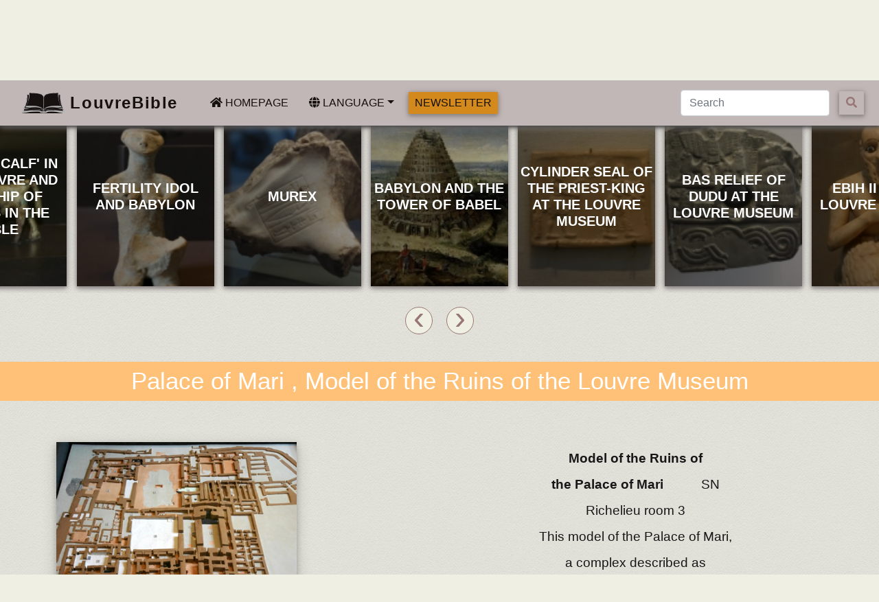

--- FILE ---
content_type: text/html; charset=UTF-8
request_url: https://louvrebible.org.uk/oeuvre/90/louvre_departement_antiquites_orientales
body_size: 7772
content:
<!doctype html>
<html lang="fr">
  <head>
    <meta charset="utf-8">
    <meta name="viewport" content="width=device-width, initial-scale=1, shrink-to-fit=no">
	<meta name="keywords" content="Model of the ruins of the palace of Mari, Mari palace ruins, the palace of the Louvre Mari, Hammurabi, Peleg Serug Nahor, Terah, Haran, Ahitofel, Ahithophel, Absalom Ebih II, Dagan, Dagon, Ishtar, Shamash, Ebih II louvre,  Ebih-II">
    <meta name="description" content="The palace of Mari helped to better understand the
world in which Abraham lived. Archaeology has made
the Bible more intelligible by understanding the
historical background.">
    <meta name="author" content="">
    <title>Palace of Mari , Model of the Ruins of the Louvre Museum</title>
    <link rel="icon" href="/img/logo.ico" type="image/ico">
    <!-- Bootstrap core CSS -->
    <link href="/ext/bootstrap-4.3.1-dist/css/bootstrap.min.css" rel="stylesheet">
	<link rel="stylesheet" href="/ext/fontawesome-free-5.8.2-web/css/all.css">
	<!--link href="https://fonts.googleapis.com/css?family=Ibarra+Real+Nova&display=swap" rel="stylesheet"-->
	<!--link href="https://fonts.googleapis.com/css?family=Dosis&display=swap" rel="stylesheet"--> 
	<link href="https://fonts.googleapis.com/css?family=Cormorant+Garamond&display=swap" rel="stylesheet"> 
    <!-- Custom styles for this template -->
    <link href="/css/style.css" rel="stylesheet">
	<link rel="stylesheet" href="/ext/OwlCarousel2-2.3.4/dist/assets/owl.carousel.min.css">
	<link rel="stylesheet" href="/ext/OwlCarousel2-2.3.4/dist/assets/owl.theme.default.min.css">
	<script src="/ext/jquery/jquery-3.3.1.min.js"></script>
	<!--<script src="https://code.jquery.com/jquery-3.6.0.js" integrity="sha256-H+K7U5CnXl1h5ywQfKtSj8PCmoN9aaq30gDh27Xc0jk=" crossorigin="anonymous"></script> -->

  </head>
  <body>
    <header>
		<nav class="navbar navbar-expand-lg  navbar-light bg-lb shadow-navbar fixed-top">
		  <a href="/home" class="navbar-brand d-flex align-items-center">
		  <img class="img-simple mr-2" src="/img/logo.png" height="30" class="mr-2">
			 <strong>LouvreBible</strong>
		  </a>
		  <button class="navbar-toggler" type="button" data-toggle="collapse" data-target="#navbarsExampleDefault" aria-controls="navbarsExampleDefault" aria-expanded="false" aria-label="Toggle navigation">
			<span><i class="fas fa-bars"></i></span>
		  </button>

		  <div class="collapse navbar-collapse" id="navbarsExampleDefault">
			<ul class="navbar-nav mr-auto">
			  <li class="nav-item active">
				<a class="nav-link btn btn-default no-shadow " href="/" style="padding-top:3px;padding-bottom:3px;" ><i class="fas fa-home"></i><span class="sr-only">(current)</span> Homepage</a>
			  </li>
			  <li class="nav-item active dropdown">
				<a class="nav-link dropdown-toggle  btn btn-default no-shadow " style="padding-top:3px;padding-bottom:3px;"  href="" id="dropdown01" data-toggle="dropdown" aria-haspopup="true" aria-expanded="false"><i class="fas fa-globe"></i> Language</a>
				<div class="dropdown-menu" aria-labelledby="dropdown01">
				  <a class="dropdown-item" href="/lang/fr">Français</a>
				  <a class="dropdown-item" href="/lang/en">English</a>
				  <a class="dropdown-item" href="/lang/de">Deutsch</a>
				  <a class="dropdown-item" href="/lang/es">Español</a>
				  <a class="dropdown-item" href="/lang/pt">Português</a>
				  <a class="dropdown-item" href="/lang/it">Italiano</a>
				  <a class="dropdown-item" href="/lang/cn">中国</a><!--chinois-->
				  <a class="dropdown-item" href="/lang/ru">русский</a><!--russe-->
				  <a class="dropdown-item" href="/lang/jp">日本の</a><!--Japonais-->
				 </div>
			  </li>
			  <li class="nav-item active">
				<a class="nav-link btn btn-primary" style="padding-top:3px;padding-bottom:3px;" href="/contact">Newsletter</a>
			  </li>
			</ul>
				<form class="form-inline my-2 my-lg-0" action="/recherche">
					<input class="form-control mr-sm-2" type="text" id="searchTxt" name="searchTxt" placeholder="Search" aria-label="Search">
					<button class="btn btn-outline-navbar my-2 my-sm-0"style="border:none!important;" type="submit"><i class="fas fa-search"></i></button>
				</form>
		  </div>
		</nav>
	</header>

	<main role="main"><h2 class="headerVisite" style="color:black!important; background-color:#ffc178; border:1px solid #ffc178;" >Oriental Antiquities</h2>

<style>
	.cardSelected {
	border:1px solid #ffc178;
	-webkit-box-shadow: 4px 4px 7px 0px #ffc178;
	-moz-box-shadow: 4px 4px 7px 0px #ffc178;
	box-shadow: 4px 4px 7px 0px #ffc178;
	}
</style>

<section class="carousel-spec" id="carousel_listes">
				
	<div class="owl-carousel loop">
		<!-- AMELIEN 29032022 : ARTICLE_TRADS CORRESPOND A RUBRIQUES: -->
								
				
				<div 	class="card-special card-oeuvre-107" 
				onClick="loadArticle(107				,
									0
				,
									97
								);"

				style= "border:0px solid #ffc178;
						background-image:linear-gradient(45Deg,rgb(0,0,0,0.6),rgb(0,0,0,0.3)),
						url(/upload/photos/thumbnails/107.jpg);">
			<p class="author-title">
				<strong><h5 class="card-title text-center text-uppercase">
					<span style="color:white;" href="/107">Babylon and The Tower of Babel</span>
				</h5></strong>
			</p>
		</div> 
								
				
				<div 	class="card-special card-oeuvre-97" 
				onClick="loadArticle(97				,
									107
				,
									96
								);"

				style= "border:0px solid #ffc178;
						background-image:linear-gradient(45Deg,rgb(0,0,0,0.6),rgb(0,0,0,0.3)),
						url(/upload/photos/thumbnails/97.jpg);">
			<p class="author-title">
				<strong><h5 class="card-title text-center text-uppercase">
					<span style="color:white;" href="/97">Cylinder Seal of the Priest-King at the Louvre Museum</span>
				</h5></strong>
			</p>
		</div> 
								
				
				<div 	class="card-special card-oeuvre-96" 
				onClick="loadArticle(96				,
									97
				,
									89
								);"

				style= "border:0px solid #ffc178;
						background-image:linear-gradient(45Deg,rgb(0,0,0,0.6),rgb(0,0,0,0.3)),
						url(/upload/photos/thumbnails/96.JPG);">
			<p class="author-title">
				<strong><h5 class="card-title text-center text-uppercase">
					<span style="color:white;" href="/96">Bas relief of  Dudu at the Louvre Museum</span>
				</h5></strong>
			</p>
		</div> 
								
				
				<div 	class="card-special card-oeuvre-89" 
				onClick="loadArticle(89				,
									96
				,
									99
								);"

				style= "border:0px solid #ffc178;
						background-image:linear-gradient(45Deg,rgb(0,0,0,0.6),rgb(0,0,0,0.3)),
						url(/upload/photos/thumbnails/89.JPG);">
			<p class="author-title">
				<strong><h5 class="card-title text-center text-uppercase">
					<span style="color:white;" href="/89">Ebih II  at the Louvre Museum</span>
				</h5></strong>
			</p>
		</div> 
								
				
				<div 	class="card-special card-oeuvre-99" 
				onClick="loadArticle(99				,
									89
				,
									100
								);"

				style= "border:0px solid #ffc178;
						background-image:linear-gradient(45Deg,rgb(0,0,0,0.6),rgb(0,0,0,0.3)),
						url(/upload/photos/thumbnails/99.JPG);">
			<p class="author-title">
				<strong><h5 class="card-title text-center text-uppercase">
					<span style="color:white;" href="/99">Stele of Vultures at the Louvre Museum</span>
				</h5></strong>
			</p>
		</div> 
								
				
				<div 	class="card-special card-oeuvre-100" 
				onClick="loadArticle(100				,
									99
				,
									101
								);"

				style= "border:0px solid #ffc178;
						background-image:linear-gradient(45Deg,rgb(0,0,0,0.6),rgb(0,0,0,0.3)),
						url(/upload/photos/thumbnails/100.jpg);">
			<p class="author-title">
				<strong><h5 class="card-title text-center text-uppercase">
					<span style="color:white;" href="/100">Stele of a King of Akkad at the Louvre Museum</span>
				</h5></strong>
			</p>
		</div> 
								
				
				<div 	class="card-special card-oeuvre-101" 
				onClick="loadArticle(101				,
									100
				,
									106
								);"

				style= "border:0px solid #ffc178;
						background-image:linear-gradient(45Deg,rgb(0,0,0,0.6),rgb(0,0,0,0.3)),
						url(/upload/photos/thumbnails/101.JPG);">
			<p class="author-title">
				<strong><h5 class="card-title text-center text-uppercase">
					<span style="color:white;" href="/101">Victory Stele of Naram-Sin, king of Akkad</span>
				</h5></strong>
			</p>
		</div> 
								
				
				<div 	class="card-special card-oeuvre-106" 
				onClick="loadArticle(106				,
									101
				,
									102
								);"

				style= "border:0px solid #ffc178;
						background-image:linear-gradient(45Deg,rgb(0,0,0,0.6),rgb(0,0,0,0.3)),
						url(/upload/photos/thumbnails/106.JPG);">
			<p class="author-title">
				<strong><h5 class="card-title text-center text-uppercase">
					<span style="color:white;" href="/106">Art of Seals at the Louvre Museum</span>
				</h5></strong>
			</p>
		</div> 
								
				
				<div 	class="card-special card-oeuvre-102" 
				onClick="loadArticle(102				,
									106
				,
									98
								);"

				style= "border:0px solid #ffc178;
						background-image:linear-gradient(45Deg,rgb(0,0,0,0.6),rgb(0,0,0,0.3)),
						url(/upload/photos/thumbnails/102.JPG);">
			<p class="author-title">
				<strong><h5 class="card-title text-center text-uppercase">
					<span style="color:white;" href="/102">Architect with a Plan and Gudea prince of Lagash</span>
				</h5></strong>
			</p>
		</div> 
								
				
				<div 	class="card-special card-oeuvre-98" 
				onClick="loadArticle(98				,
									102
				,
									103
								);"

				style= "border:0px solid #ffc178;
						background-image:linear-gradient(45Deg,rgb(0,0,0,0.6),rgb(0,0,0,0.3)),
						url(/upload/photos/thumbnails/98.JPG);">
			<p class="author-title">
				<strong><h5 class="card-title text-center text-uppercase">
					<span style="color:white;" href="/98">Libation Vase of the God Ningishzida</span>
				</h5></strong>
			</p>
		</div> 
								
				
				<div 	class="card-special card-oeuvre-103" 
				onClick="loadArticle(103				,
									98
				,
									105
								);"

				style= "border:0px solid #ffc178;
						background-image:linear-gradient(45Deg,rgb(0,0,0,0.6),rgb(0,0,0,0.3)),
						url(/upload/photos/thumbnails/103.jpg);">
			<p class="author-title">
				<strong><h5 class="card-title text-center text-uppercase">
					<span style="color:white;" href="/103">Gilgamesh and the biblical flood at the Louvre Museum</span>
				</h5></strong>
			</p>
		</div> 
								
				
				<div 	class="card-special card-oeuvre-105" 
				onClick="loadArticle(105				,
									103
				,
									104
								);"

				style= "border:0px solid #ffc178;
						background-image:linear-gradient(45Deg,rgb(0,0,0,0.6),rgb(0,0,0,0.3)),
						url(/upload/photos/thumbnails/105.JPG);">
			<p class="author-title">
				<strong><h5 class="card-title text-center text-uppercase">
					<span style="color:white;" href="/105">Cylinder of Gudea at the Louvre Museum</span>
				</h5></strong>
			</p>
		</div> 
								
				
				<div 	class="card-special card-oeuvre-104" 
				onClick="loadArticle(104				,
									105
				,
									87
								);"

				style= "border:0px solid #ffc178;
						background-image:linear-gradient(45Deg,rgb(0,0,0,0.6),rgb(0,0,0,0.3)),
						url(/upload/photos/thumbnails/104.jpg);">
			<p class="author-title">
				<strong><h5 class="card-title text-center text-uppercase">
					<span style="color:white;" href="/104">Teraphim at the Louvre Museum</span>
				</h5></strong>
			</p>
		</div> 
								
				
				<div 	class="card-special card-oeuvre-87" 
				onClick="loadArticle(87				,
									104
				,
									84
								);"

				style= "border:0px solid #ffc178;
						background-image:linear-gradient(45Deg,rgb(0,0,0,0.6),rgb(0,0,0,0.3)),
						url(/upload/photos/thumbnails/87.JPG);">
			<p class="author-title">
				<strong><h5 class="card-title text-center text-uppercase">
					<span style="color:white;" href="/87">Statue with Gushing Vase at the Louvre Museum</span>
				</h5></strong>
			</p>
		</div> 
								
				
				<div 	class="card-special card-oeuvre-84" 
				onClick="loadArticle(84				,
									87
				,
									86
								);"

				style= "border:0px solid #ffc178;
						background-image:linear-gradient(45Deg,rgb(0,0,0,0.6),rgb(0,0,0,0.3)),
						url(/upload/photos/thumbnails/84.JPG);">
			<p class="author-title">
				<strong><h5 class="card-title text-center text-uppercase">
					<span style="color:white;" href="/84">Statue of Ur Ningirsu</span>
				</h5></strong>
			</p>
		</div> 
								
				
				<div 	class="card-special card-oeuvre-86" 
				onClick="loadArticle(86				,
									84
				,
									85
								);"

				style= "border:0px solid #ffc178;
						background-image:linear-gradient(45Deg,rgb(0,0,0,0.6),rgb(0,0,0,0.3)),
						url(/upload/photos/thumbnails/86.JPG);">
			<p class="author-title">
				<strong><h5 class="card-title text-center text-uppercase">
					<span style="color:white;" href="/86">Lament for the Destruction of Ur at the Louvre Museum</span>
				</h5></strong>
			</p>
		</div> 
								
				
				<div 	class="card-special card-oeuvre-85" 
				onClick="loadArticle(85				,
									86
				,
									65
								);"

				style= "border:0px solid #ffc178;
						background-image:linear-gradient(45Deg,rgb(0,0,0,0.6),rgb(0,0,0,0.3)),
						url(/upload/photos/thumbnails/85.JPG);">
			<p class="author-title">
				<strong><h5 class="card-title text-center text-uppercase">
					<span style="color:white;" href="/85">Weight with Crescent Moon at the Louvre Museum</span>
				</h5></strong>
			</p>
		</div> 
								
				
				<div 	class="card-special card-oeuvre-65" 
				onClick="loadArticle(65				,
									85
				,
									60
								);"

				style= "border:0px solid #ffc178;
						background-image:linear-gradient(45Deg,rgb(0,0,0,0.6),rgb(0,0,0,0.3)),
						url(/upload/photos/thumbnails/65.JPG);">
			<p class="author-title">
				<strong><h5 class="card-title text-center text-uppercase">
					<span style="color:white;" href="/65">Libation to the God Shamash at the Louvre Museum</span>
				</h5></strong>
			</p>
		</div> 
								
				
				<div 	class="card-special card-oeuvre-60" 
				onClick="loadArticle(60				,
									65
				,
									63
								);"

				style= "border:0px solid #ffc178;
						background-image:linear-gradient(45Deg,rgb(0,0,0,0.6),rgb(0,0,0,0.3)),
						url(/upload/photos/thumbnails/60.JPG);">
			<p class="author-title">
				<strong><h5 class="card-title text-center text-uppercase">
					<span style="color:white;" href="/60">Code of Hammurabi  at the Louvre Museum</span>
				</h5></strong>
			</p>
		</div> 
								
				
				<div 	class="card-special card-oeuvre-63" 
				onClick="loadArticle(63				,
									60
				,
									139
								);"

				style= "border:0px solid #ffc178;
						background-image:linear-gradient(45Deg,rgb(0,0,0,0.6),rgb(0,0,0,0.3)),
						url(/upload/photos/thumbnails/63.JPG);">
			<p class="author-title">
				<strong><h5 class="card-title text-center text-uppercase">
					<span style="color:white;" href="/63">List of the Kings of Larsa </span>
				</h5></strong>
			</p>
		</div> 
								
				
				<div 	class="card-special card-oeuvre-139" 
				onClick="loadArticle(139				,
									63
				,
									92
								);"

				style= "border:0px solid #ffc178;
						background-image:linear-gradient(45Deg,rgb(0,0,0,0.6),rgb(0,0,0,0.3)),
						url(/upload/photos/thumbnails/139.JPG);">
			<p class="author-title">
				<strong><h5 class="card-title text-center text-uppercase">
					<span style="color:white;" href="/139">Goddess Ishtar at the Louvre </span>
				</h5></strong>
			</p>
		</div> 
								
				
				<div 	class="card-special card-oeuvre-92" 
				onClick="loadArticle(92				,
									139
				,
									93
								);"

				style= "border:0px solid #ffc178;
						background-image:linear-gradient(45Deg,rgb(0,0,0,0.6),rgb(0,0,0,0.3)),
						url(/upload/photos/thumbnails/92.JPG);">
			<p class="author-title">
				<strong><h5 class="card-title text-center text-uppercase">
					<span style="color:white;" href="/92">Demon Humbaba at the Louvre Museum</span>
				</h5></strong>
			</p>
		</div> 
								
				
				<div 	class="card-special card-oeuvre-93" 
				onClick="loadArticle(93				,
									92
				,
									138
								);"

				style= "border:0px solid #ffc178;
						background-image:linear-gradient(45Deg,rgb(0,0,0,0.6),rgb(0,0,0,0.3)),
						url(/upload/photos/thumbnails/93.jpg);">
			<p class="author-title">
				<strong><h5 class="card-title text-center text-uppercase">
					<span style="color:white;" href="/93">Divinatory Livers at the Louvre Museum</span>
				</h5></strong>
			</p>
		</div> 
								
				
				<div 	class="card-special card-oeuvre-138" 
				onClick="loadArticle(138				,
									93
				,
									90
								);"

				style= "border:0px solid #ffc178;
						background-image:linear-gradient(45Deg,rgb(0,0,0,0.6),rgb(0,0,0,0.3)),
						url(/upload/photos/thumbnails/138.JPG);">
			<p class="author-title">
				<strong><h5 class="card-title text-center text-uppercase">
					<span style="color:white;" href="/138">Zodiac Calendar at the Louvre Museum</span>
				</h5></strong>
			</p>
		</div> 
								
				
				<div 	class="card-special card-oeuvre-90" 
				onClick="loadArticle(90				,
									138
				,
									91
								);"

				style= "border:0px solid #ffc178;
						background-image:linear-gradient(45Deg,rgb(0,0,0,0.6),rgb(0,0,0,0.3)),
						url(/upload/photos/thumbnails/90.JPG);">
			<p class="author-title">
				<strong><h5 class="card-title text-center text-uppercase">
					<span style="color:white;" href="/90">Palace of Mari , Model of the Ruins of the Louvre Museum</span>
				</h5></strong>
			</p>
		</div> 
								
				
				<div 	class="card-special card-oeuvre-91" 
				onClick="loadArticle(91				,
									90
				,
									140
								);"

				style= "border:0px solid #ffc178;
						background-image:linear-gradient(45Deg,rgb(0,0,0,0.6),rgb(0,0,0,0.3)),
						url(/upload/photos/thumbnails/91.jpg);">
			<p class="author-title">
				<strong><h5 class="card-title text-center text-uppercase">
					<span style="color:white;" href="/91">Painting of the Organiser of the Sacrifice from Mari</span>
				</h5></strong>
			</p>
		</div> 
								
				
				<div 	class="card-special card-oeuvre-140" 
				onClick="loadArticle(140				,
									91
				,
									135
								);"

				style= "border:0px solid #ffc178;
						background-image:linear-gradient(45Deg,rgb(0,0,0,0.6),rgb(0,0,0,0.3)),
						url(/upload/photos/thumbnails/140.jpg);">
			<p class="author-title">
				<strong><h5 class="card-title text-center text-uppercase">
					<span style="color:white;" href="/140">Lion passant at the Louvre Museum</span>
				</h5></strong>
			</p>
		</div> 
								
				
				<div 	class="card-special card-oeuvre-135" 
				onClick="loadArticle(135				,
									140
				,
									137
								);"

				style= "border:0px solid #ffc178;
						background-image:linear-gradient(45Deg,rgb(0,0,0,0.6),rgb(0,0,0,0.3)),
						url(/upload/photos/thumbnails/135.JPG);">
			<p class="author-title">
				<strong><h5 class="card-title text-center text-uppercase">
					<span style="color:white;" href="/135">Kudurru of King Melishipak II  at the Louvre Museum</span>
				</h5></strong>
			</p>
		</div> 
								
				
				<div 	class="card-special card-oeuvre-137" 
				onClick="loadArticle(137				,
									135
				,
									134
								);"

				style= "border:0px solid #ffc178;
						background-image:linear-gradient(45Deg,rgb(0,0,0,0.6),rgb(0,0,0,0.3)),
						url(/upload/photos/thumbnails/137.gif);">
			<p class="author-title">
				<strong><h5 class="card-title text-center text-uppercase">
					<span style="color:white;" href="/137">Esagila Tablet</span>
				</h5></strong>
			</p>
		</div> 
								
				
				<div 	class="card-special card-oeuvre-134" 
				onClick="loadArticle(134				,
									137
				,
									95
								);"

				style= "border:0px solid #ffc178;
						background-image:linear-gradient(45Deg,rgb(0,0,0,0.6),rgb(0,0,0,0.3)),
						url(/upload/photos/thumbnails/134.jpg);">
			<p class="author-title">
				<strong><h5 class="card-title text-center text-uppercase">
					<span style="color:white;" href="/134">The Righteous Sufferer , tablet of the Louvre museum</span>
				</h5></strong>
			</p>
		</div> 
								
				
				<div 	class="card-special card-oeuvre-95" 
				onClick="loadArticle(95				,
									134
				,
									94
								);"

				style= "border:0px solid #ffc178;
						background-image:linear-gradient(45Deg,rgb(0,0,0,0.6),rgb(0,0,0,0.3)),
						url(/upload/photos/thumbnails/95.jpg);">
			<p class="author-title">
				<strong><h5 class="card-title text-center text-uppercase">
					<span style="color:white;" href="/95">Tablet of the God Enki Tablet of the Louvre Museum</span>
				</h5></strong>
			</p>
		</div> 
								
				
				<div 	class="card-special card-oeuvre-94" 
				onClick="loadArticle(94				,
									95
				,
									141
								);"

				style= "border:0px solid #ffc178;
						background-image:linear-gradient(45Deg,rgb(0,0,0,0.6),rgb(0,0,0,0.3)),
						url(/upload/photos/thumbnails/94.jpg);">
			<p class="author-title">
				<strong><h5 class="card-title text-center text-uppercase">
					<span style="color:white;" href="/94">Head of a Horned Dragon and Marduk</span>
				</h5></strong>
			</p>
		</div> 
								
				
				<div 	class="card-special card-oeuvre-141" 
				onClick="loadArticle(141				,
									94
				,
									75
								);"

				style= "border:0px solid #ffc178;
						background-image:linear-gradient(45Deg,rgb(0,0,0,0.6),rgb(0,0,0,0.3)),
						url(/upload/photos/thumbnails/141.JPG);">
			<p class="author-title">
				<strong><h5 class="card-title text-center text-uppercase">
					<span style="color:white;" href="/141">Victory Stele and Assyrian cruelty in the Louvre Museum</span>
				</h5></strong>
			</p>
		</div> 
								
				
				<div 	class="card-special card-oeuvre-75" 
				onClick="loadArticle(75				,
									141
				,
									133
								);"

				style= "border:0px solid #ffc178;
						background-image:linear-gradient(45Deg,rgb(0,0,0,0.6),rgb(0,0,0,0.3)),
						url(/upload/photos/thumbnails/75.JPG);">
			<p class="author-title">
				<strong><h5 class="card-title text-center text-uppercase">
					<span style="color:white;" href="/75">Sargon II in the Louvre Museum</span>
				</h5></strong>
			</p>
		</div> 
								
				
				<div 	class="card-special card-oeuvre-133" 
				onClick="loadArticle(133				,
									75
				,
									203
								);"

				style= "border:0px solid #ffc178;
						background-image:linear-gradient(45Deg,rgb(0,0,0,0.6),rgb(0,0,0,0.3)),
						url(/upload/photos/thumbnails/133.jpg);">
			<p class="author-title">
				<strong><h5 class="card-title text-center text-uppercase">
					<span style="color:white;" href="/133">Hebrew Siloam Inscription in the Louvre Museum</span>
				</h5></strong>
			</p>
		</div> 
								
				
				<div 	class="card-special card-oeuvre-203" 
				onClick="loadArticle(203				,
									133
				,
									77
								);"

				style= "border:0px solid #ffc178;
						background-image:linear-gradient(45Deg,rgb(0,0,0,0.6),rgb(0,0,0,0.3)),
						url(/upload/photos/thumbnails/203.JPG);">
			<p class="author-title">
				<strong><h5 class="card-title text-center text-uppercase">
					<span style="color:white;" href="/203">Transport timber Cedar of Lebanon, reliefs ot the Louvre Museum</span>
				</h5></strong>
			</p>
		</div> 
								
				
				<div 	class="card-special card-oeuvre-77" 
				onClick="loadArticle(77				,
									203
				,
									131
								);"

				style= "border:0px solid #ffc178;
						background-image:linear-gradient(45Deg,rgb(0,0,0,0.6),rgb(0,0,0,0.3)),
						url(/upload/photos/thumbnails/77.jpg);">
			<p class="author-title">
				<strong><h5 class="card-title text-center text-uppercase">
					<span style="color:white;" href="/77">Human-Headed Winged Bulls in the Louvre Museum</span>
				</h5></strong>
			</p>
		</div> 
								
				
				<div 	class="card-special card-oeuvre-131" 
				onClick="loadArticle(131				,
									77
				,
									132
								);"

				style= "border:0px solid #ffc178;
						background-image:linear-gradient(45Deg,rgb(0,0,0,0.6),rgb(0,0,0,0.3)),
						url(/upload/photos/thumbnails/131.jpg);">
			<p class="author-title">
				<strong><h5 class="card-title text-center text-uppercase">
					<span style="color:white;" href="/131">Stele of the Scribe Tarhunpiyas</span>
				</h5></strong>
			</p>
		</div> 
								
				
				<div 	class="card-special card-oeuvre-132" 
				onClick="loadArticle(132				,
									131
				,
									69
								);"

				style= "border:0px solid #ffc178;
						background-image:linear-gradient(45Deg,rgb(0,0,0,0.6),rgb(0,0,0,0.3)),
						url(/upload/photos/thumbnails/132.jpg);">
			<p class="author-title">
				<strong><h5 class="card-title text-center text-uppercase">
					<span style="color:white;" href="/132">Figurine of a Hittite God in the Louvre Museum</span>
				</h5></strong>
			</p>
		</div> 
								
				
				<div 	class="card-special card-oeuvre-69" 
				onClick="loadArticle(69				,
									132
				,
									78
								);"

				style= "border:0px solid #ffc178;
						background-image:linear-gradient(45Deg,rgb(0,0,0,0.6),rgb(0,0,0,0.3)),
						url(/upload/photos/thumbnails/69.JPG);">
			<p class="author-title">
				<strong><h5 class="card-title text-center text-uppercase">
					<span style="color:white;" href="/69">Arslan Tash Ivories and Hazael in the Louvre Museum</span>
				</h5></strong>
			</p>
		</div> 
								
				
				<div 	class="card-special card-oeuvre-78" 
				onClick="loadArticle(78				,
									69
				,
									79
								);"

				style= "border:0px solid #ffc178;
						background-image:linear-gradient(45Deg,rgb(0,0,0,0.6),rgb(0,0,0,0.3)),
						url(/upload/photos/thumbnails/78.jpg);">
			<p class="author-title">
				<strong><h5 class="card-title text-center text-uppercase">
					<span style="color:white;" href="/78">Statuette of the Assyrian Demon Pazuzu</span>
				</h5></strong>
			</p>
		</div> 
								
				
				<div 	class="card-special card-oeuvre-79" 
				onClick="loadArticle(79				,
									78
				,
									80
								);"

				style= "border:0px solid #ffc178;
						background-image:linear-gradient(45Deg,rgb(0,0,0,0.6),rgb(0,0,0,0.3)),
						url(/upload/photos/thumbnails/79.JPG);">
			<p class="author-title">
				<strong><h5 class="card-title text-center text-uppercase">
					<span style="color:white;" href="/79">Se Faire de l'Argent</span>
				</h5></strong>
			</p>
		</div> 
								
				
				<div 	class="card-special card-oeuvre-80" 
				onClick="loadArticle(80				,
									79
				,
									81
								);"

				style= "border:0px solid #ffc178;
						background-image:linear-gradient(45Deg,rgb(0,0,0,0.6),rgb(0,0,0,0.3)),
						url(/upload/photos/thumbnails/80.JPG);">
			<p class="author-title">
				<strong><h5 class="card-title text-center text-uppercase">
					<span style="color:white;" href="/80">Prism of the Expeditions of King Ashurbanipal in the Louvre Museum</span>
				</h5></strong>
			</p>
		</div> 
								
				
				<div 	class="card-special card-oeuvre-81" 
				onClick="loadArticle(81				,
									80
				,
									82
								);"

				style= "border:0px solid #ffc178;
						background-image:linear-gradient(45Deg,rgb(0,0,0,0.6),rgb(0,0,0,0.3)),
						url(/upload/photos/thumbnails/81.JPG);">
			<p class="author-title">
				<strong><h5 class="card-title text-center text-uppercase">
					<span style="color:white;" href="/81">Reliefs of the Deportation of the Elamites  in the Louvre Museum</span>
				</h5></strong>
			</p>
		</div> 
								
				
				<div 	class="card-special card-oeuvre-82" 
				onClick="loadArticle(82				,
									81
				,
									130
								);"

				style= "border:0px solid #ffc178;
						background-image:linear-gradient(45Deg,rgb(0,0,0,0.6),rgb(0,0,0,0.3)),
						url(/upload/photos/thumbnails/82.JPG);">
			<p class="author-title">
				<strong><h5 class="card-title text-center text-uppercase">
					<span style="color:white;" href="/82">Hideaway Vase </span>
				</h5></strong>
			</p>
		</div> 
								
				
				<div 	class="card-special card-oeuvre-130" 
				onClick="loadArticle(130				,
									82
				,
									83
								);"

				style= "border:0px solid #ffc178;
						background-image:linear-gradient(45Deg,rgb(0,0,0,0.6),rgb(0,0,0,0.3)),
						url(/upload/photos/thumbnails/130.JPG);">
			<p class="author-title">
				<strong><h5 class="card-title text-center text-uppercase">
					<span style="color:white;" href="/130">Standing Statue of Manishtushu Trampling the Defeated</span>
				</h5></strong>
			</p>
		</div> 
								
				
				<div 	class="card-special card-oeuvre-83" 
				onClick="loadArticle(83				,
									130
				,
									128
								);"

				style= "border:0px solid #ffc178;
						background-image:linear-gradient(45Deg,rgb(0,0,0,0.6),rgb(0,0,0,0.3)),
						url(/upload/photos/thumbnails/83.JPG);">
			<p class="author-title">
				<strong><h5 class="card-title text-center text-uppercase">
					<span style="color:white;" href="/83">Statue of the Goddess Narundi in the Louvre Museum</span>
				</h5></strong>
			</p>
		</div> 
								
				
				<div 	class="card-special card-oeuvre-128" 
				onClick="loadArticle(128				,
									83
				,
									109
								);"

				style= "border:0px solid #ffc178;
						background-image:linear-gradient(45Deg,rgb(0,0,0,0.6),rgb(0,0,0,0.3)),
						url(/upload/photos/thumbnails/128.JPG);">
			<p class="author-title">
				<strong><h5 class="card-title text-center text-uppercase">
					<span style="color:white;" href="/128">Svastika and cross in the Louvre Museum</span>
				</h5></strong>
			</p>
		</div> 
								
				
				<div 	class="card-special card-oeuvre-109" 
				onClick="loadArticle(109				,
									128
				,
									110
								);"

				style= "border:0px solid #ffc178;
						background-image:linear-gradient(45Deg,rgb(0,0,0,0.6),rgb(0,0,0,0.3)),
						url(/upload/photos/thumbnails/109.JPG);">
			<p class="author-title">
				<strong><h5 class="card-title text-center text-uppercase">
					<span style="color:white;" href="/109">Table Decorated with Serpents and Deities Spouting Water</span>
				</h5></strong>
			</p>
		</div> 
								
				
				<div 	class="card-special card-oeuvre-110" 
				onClick="loadArticle(110				,
									109
				,
									61
								);"

				style= "border:0px solid #ffc178;
						background-image:linear-gradient(45Deg,rgb(0,0,0,0.6),rgb(0,0,0,0.3)),
						url(/upload/photos/thumbnails/110.JPG);">
			<p class="author-title">
				<strong><h5 class="card-title text-center text-uppercase">
					<span style="color:white;" href="/110">Sit Shamshi,  an example of Canaanite high place in the Louvre Museum</span>
				</h5></strong>
			</p>
		</div> 
								
				
				<div 	class="card-special card-oeuvre-61" 
				onClick="loadArticle(61				,
									110
				,
									111
								);"

				style= "border:0px solid #ffc178;
						background-image:linear-gradient(45Deg,rgb(0,0,0,0.6),rgb(0,0,0,0.3)),
						url(/upload/photos/thumbnails/61.jpg);">
			<p class="author-title">
				<strong><h5 class="card-title text-center text-uppercase">
					<span style="color:white;" href="/61">Worshipper of Larsa at the Louvre Museum</span>
				</h5></strong>
			</p>
		</div> 
								
				
				<div 	class="card-special card-oeuvre-111" 
				onClick="loadArticle(111				,
									61
				,
									112
								);"

				style= "border:0px solid #ffc178;
						background-image:linear-gradient(45Deg,rgb(0,0,0,0.6),rgb(0,0,0,0.3)),
						url(/upload/photos/thumbnails/111.JPG);">
			<p class="author-title">
				<strong><h5 class="card-title text-center text-uppercase">
					<span style="color:white;" href="/111">Electrum Goblet </span>
				</h5></strong>
			</p>
		</div> 
								
				
				<div 	class="card-special card-oeuvre-112" 
				onClick="loadArticle(112				,
									111
				,
									108
								);"

				style= "border:0px solid #ffc178;
						background-image:linear-gradient(45Deg,rgb(0,0,0,0.6),rgb(0,0,0,0.3)),
						url(/upload/photos/thumbnails/112.JPG);">
			<p class="author-title">
				<strong><h5 class="card-title text-center text-uppercase">
					<span style="color:white;" href="/112">Cylinder Seals and Stamps from Susa. </span>
				</h5></strong>
			</p>
		</div> 
								
				
				<div 	class="card-special card-oeuvre-108" 
				onClick="loadArticle(108				,
									112
				,
									125
								);"

				style= "border:0px solid #ffc178;
						background-image:linear-gradient(45Deg,rgb(0,0,0,0.6),rgb(0,0,0,0.3)),
						url(/upload/photos/thumbnails/108.JPG);">
			<p class="author-title">
				<strong><h5 class="card-title text-center text-uppercase">
					<span style="color:white;" href="/108">Palace of Darius I in the Louvre Museum</span>
				</h5></strong>
			</p>
		</div> 
								
				
				<div 	class="card-special card-oeuvre-125" 
				onClick="loadArticle(125				,
									108
				,
									123
								);"

				style= "border:0px solid #ffc178;
						background-image:linear-gradient(45Deg,rgb(0,0,0,0.6),rgb(0,0,0,0.3)),
						url(/upload/photos/thumbnails/125.JPG);">
			<p class="author-title">
				<strong><h5 class="card-title text-center text-uppercase">
					<span style="color:white;" href="/125">Frieze of Archers in the Louvre Museum</span>
				</h5></strong>
			</p>
		</div> 
								
				
				<div 	class="card-special card-oeuvre-123" 
				onClick="loadArticle(123				,
									125
				,
									124
								);"

				style= "border:0px solid #ffc178;
						background-image:linear-gradient(45Deg,rgb(0,0,0,0.6),rgb(0,0,0,0.3)),
						url(/upload/photos/thumbnails/123.jpg);">
			<p class="author-title">
				<strong><h5 class="card-title text-center text-uppercase">
					<span style="color:white;" href="/123">Contract in Babylonian and biblical chronology</span>
				</h5></strong>
			</p>
		</div> 
								
				
				<div 	class="card-special card-oeuvre-124" 
				onClick="loadArticle(124				,
									123
				,
									126
								);"

				style= "border:0px solid #ffc178;
						background-image:linear-gradient(45Deg,rgb(0,0,0,0.6),rgb(0,0,0,0.3)),
						url(/upload/photos/thumbnails/124.jpg);">
			<p class="author-title">
				<strong><h5 class="card-title text-center text-uppercase">
					<span style="color:white;" href="/124">Darius Hystaspes and decree for the Jews </span>
				</h5></strong>
			</p>
		</div> 
								
				
				<div 	class="card-special card-oeuvre-126" 
				onClick="loadArticle(126				,
									124
				,
									122
								);"

				style= "border:0px solid #ffc178;
						background-image:linear-gradient(45Deg,rgb(0,0,0,0.6),rgb(0,0,0,0.3)),
						url(/upload/photos/thumbnails/126.JPG);">
			<p class="author-title">
				<strong><h5 class="card-title text-center text-uppercase">
					<span style="color:white;" href="/126">Xerxes I  or Assuerus in the Book of Esther</span>
				</h5></strong>
			</p>
		</div> 
								
				
				<div 	class="card-special card-oeuvre-122" 
				onClick="loadArticle(122				,
									126
				,
									121
								);"

				style= "border:0px solid #ffc178;
						background-image:linear-gradient(45Deg,rgb(0,0,0,0.6),rgb(0,0,0,0.3)),
						url(/upload/photos/thumbnails/122.jpg);">
			<p class="author-title">
				<strong><h5 class="card-title text-center text-uppercase">
					<span style="color:white;" href="/122">Mosaic of a Woman Playing the Harp </span>
				</h5></strong>
			</p>
		</div> 
								
				
				<div 	class="card-special card-oeuvre-121" 
				onClick="loadArticle(121				,
									122
				,
									120
								);"

				style= "border:0px solid #ffc178;
						background-image:linear-gradient(45Deg,rgb(0,0,0,0.6),rgb(0,0,0,0.3)),
						url(/upload/photos/thumbnails/121.jpg);">
			<p class="author-title">
				<strong><h5 class="card-title text-center text-uppercase">
					<span style="color:white;" href="/121">Art of dance  in the Louvre and in the Bible</span>
				</h5></strong>
			</p>
		</div> 
								
				
				<div 	class="card-special card-oeuvre-120" 
				onClick="loadArticle(120				,
									121
				,
									127
								);"

				style= "border:0px solid #ffc178;
						background-image:linear-gradient(45Deg,rgb(0,0,0,0.6),rgb(0,0,0,0.3)),
						url(/upload/photos/thumbnails/120.jpg);">
			<p class="author-title">
				<strong><h5 class="card-title text-center text-uppercase">
					<span style="color:white;" href="/120">Sarcophagus of Eshmunazar II, King of Sidon</span>
				</h5></strong>
			</p>
		</div> 
								
				
				<div 	class="card-special card-oeuvre-127" 
				onClick="loadArticle(127				,
									120
				,
									114
								);"

				style= "border:0px solid #ffc178;
						background-image:linear-gradient(45Deg,rgb(0,0,0,0.6),rgb(0,0,0,0.3)),
						url(/upload/photos/thumbnails/127.JPG);">
			<p class="author-title">
				<strong><h5 class="card-title text-center text-uppercase">
					<span style="color:white;" href="/127">Astarte </span>
				</h5></strong>
			</p>
		</div> 
								
				
				<div 	class="card-special card-oeuvre-114" 
				onClick="loadArticle(114				,
									127
				,
									116
								);"

				style= "border:0px solid #ffc178;
						background-image:linear-gradient(45Deg,rgb(0,0,0,0.6),rgb(0,0,0,0.3)),
						url(/upload/photos/thumbnails/114.jpg);">
			<p class="author-title">
				<strong><h5 class="card-title text-center text-uppercase">
					<span style="color:white;" href="/114">Bible, Boats and Byblos</span>
				</h5></strong>
			</p>
		</div> 
								
				
				<div 	class="card-special card-oeuvre-116" 
				onClick="loadArticle(116				,
									114
				,
									150
								);"

				style= "border:0px solid #ffc178;
						background-image:linear-gradient(45Deg,rgb(0,0,0,0.6),rgb(0,0,0,0.3)),
						url(/upload/photos/thumbnails/116.JPG);">
			<p class="author-title">
				<strong><h5 class="card-title text-center text-uppercase">
					<span style="color:white;" href="/116">Urn Containing Calcified Remains and Child sacrifice </span>
				</h5></strong>
			</p>
		</div> 
								
				
				<div 	class="card-special card-oeuvre-150" 
				onClick="loadArticle(150				,
									116
				,
									115
								);"

				style= "border:0px solid #ffc178;
						background-image:linear-gradient(45Deg,rgb(0,0,0,0.6),rgb(0,0,0,0.3)),
						url(/upload/photos/thumbnails/150.jpg);">
			<p class="author-title">
				<strong><h5 class="card-title text-center text-uppercase">
					<span style="color:white;" href="/150">Tayma Stele</span>
				</h5></strong>
			</p>
		</div> 
								
				
				<div 	class="card-special card-oeuvre-115" 
				onClick="loadArticle(115				,
									150
				,
									118
								);"

				style= "border:0px solid #ffc178;
						background-image:linear-gradient(45Deg,rgb(0,0,0,0.6),rgb(0,0,0,0.3)),
						url(/upload/photos/thumbnails/115.JPG);">
			<p class="author-title">
				<strong><h5 class="card-title text-center text-uppercase">
					<span style="color:white;" href="/115">Triad of Beelshamên and Canaanite pantheon </span>
				</h5></strong>
			</p>
		</div> 
								
				
				<div 	class="card-special card-oeuvre-118" 
				onClick="loadArticle(118				,
									115
				,
									113
								);"

				style= "border:0px solid #ffc178;
						background-image:linear-gradient(45Deg,rgb(0,0,0,0.6),rgb(0,0,0,0.3)),
						url(/upload/photos/thumbnails/118.JPG);">
			<p class="author-title">
				<strong><h5 class="card-title text-center text-uppercase">
					<span style="color:white;" href="/118">Funerary Relief and Mourning  in the Bible</span>
				</h5></strong>
			</p>
		</div> 
								
				
				<div 	class="card-special card-oeuvre-113" 
				onClick="loadArticle(113				,
									118
				,
									51
								);"

				style= "border:0px solid #ffc178;
						background-image:linear-gradient(45Deg,rgb(0,0,0,0.6),rgb(0,0,0,0.3)),
						url(/upload/photos/thumbnails/113.JPG);">
			<p class="author-title">
				<strong><h5 class="card-title text-center text-uppercase">
					<span style="color:white;" href="/113">Colossal Vase  and sea from Solomon&apos;s Temple.</span>
				</h5></strong>
			</p>
		</div> 
								
				
				<div 	class="card-special card-oeuvre-51" 
				onClick="loadArticle(51				,
									113
				,
									70
								);"

				style= "border:0px solid #ffc178;
						background-image:linear-gradient(45Deg,rgb(0,0,0,0.6),rgb(0,0,0,0.3)),
						url(/upload/photos/thumbnails/51.JPG);">
			<p class="author-title">
				<strong><h5 class="card-title text-center text-uppercase">
					<span style="color:white;" href="/51">Mesha Stele or Moabite Stone,  Bible and Name of God</span>
				</h5></strong>
			</p>
		</div> 
								
				
				<div 	class="card-special card-oeuvre-70" 
				onClick="loadArticle(70				,
									51
				,
									71
								);"

				style= "border:0px solid #ffc178;
						background-image:linear-gradient(45Deg,rgb(0,0,0,0.6),rgb(0,0,0,0.3)),
						url(/upload/photos/thumbnails/70.JPG);">
			<p class="author-title">
				<strong><h5 class="card-title text-center text-uppercase">
					<span style="color:white;" href="/70">Seal Inscribed in Hebrew and divine Name</span>
				</h5></strong>
			</p>
		</div> 
								
				
				<div 	class="card-special card-oeuvre-71" 
				onClick="loadArticle(71				,
									70
				,
									72
								);"

				style= "border:0px solid #ffc178;
						background-image:linear-gradient(45Deg,rgb(0,0,0,0.6),rgb(0,0,0,0.3)),
						url(/upload/photos/thumbnails/71.jpg);">
			<p class="author-title">
				<strong><h5 class="card-title text-center text-uppercase">
					<span style="color:white;" href="/71">Model Shrine </span>
				</h5></strong>
			</p>
		</div> 
								
				
				<div 	class="card-special card-oeuvre-72" 
				onClick="loadArticle(72				,
									71
				,
									73
								);"

				style= "border:0px solid #ffc178;
						background-image:linear-gradient(45Deg,rgb(0,0,0,0.6),rgb(0,0,0,0.3)),
						url(/upload/photos/thumbnails/72.JPG);">
			<p class="author-title">
				<strong><h5 class="card-title text-center text-uppercase">
					<span style="color:white;" href="/72">Letter from Biridiya and Megiddo</span>
				</h5></strong>
			</p>
		</div> 
								
				
				<div 	class="card-special card-oeuvre-73" 
				onClick="loadArticle(73				,
									72
				,
									74
								);"

				style= "border:0px solid #ffc178;
						background-image:linear-gradient(45Deg,rgb(0,0,0,0.6),rgb(0,0,0,0.3)),
						url(/upload/photos/thumbnails/73.JPG);">
			<p class="author-title">
				<strong><h5 class="card-title text-center text-uppercase">
					<span style="color:white;" href="/73">Statue in Human Form</span>
				</h5></strong>
			</p>
		</div> 
								
				
				<div 	class="card-special card-oeuvre-74" 
				onClick="loadArticle(74				,
									73
				,
									68
								);"

				style= "border:0px solid #ffc178;
						background-image:linear-gradient(45Deg,rgb(0,0,0,0.6),rgb(0,0,0,0.3)),
						url(/upload/photos/thumbnails/74.jpg);">
			<p class="author-title">
				<strong><h5 class="card-title text-center text-uppercase">
					<span style="color:white;" href="/74">Stele of the Priest Si Gabbor and Death in the Bible</span>
				</h5></strong>
			</p>
		</div> 
								
				
				<div 	class="card-special card-oeuvre-68" 
				onClick="loadArticle(68				,
									74
				,
									67
								);"

				style= "border:0px solid #ffc178;
						background-image:linear-gradient(45Deg,rgb(0,0,0,0.6),rgb(0,0,0,0.3)),
						url(/upload/photos/thumbnails/68.JPG);">
			<p class="author-title">
				<strong><h5 class="card-title text-center text-uppercase">
					<span style="color:white;" href="/68">Stele of the Storm God Baal in the Louvre museum</span>
				</h5></strong>
			</p>
		</div> 
								
				
				<div 	class="card-special card-oeuvre-67" 
				onClick="loadArticle(67				,
									68
				,
									129
								);"

				style= "border:0px solid #ffc178;
						background-image:linear-gradient(45Deg,rgb(0,0,0,0.6),rgb(0,0,0,0.3)),
						url(/upload/photos/thumbnails/67.JPG);">
			<p class="author-title">
				<strong><h5 class="card-title text-center text-uppercase">
					<span style="color:white;" href="/67">Trivet Decorated with Pomegranates</span>
				</h5></strong>
			</p>
		</div> 
								
				
				<div 	class="card-special card-oeuvre-129" 
				onClick="loadArticle(129				,
									67
				,
									66
								);"

				style= "border:0px solid #ffc178;
						background-image:linear-gradient(45Deg,rgb(0,0,0,0.6),rgb(0,0,0,0.3)),
						url(/upload/photos/thumbnails/129.jpg);">
			<p class="author-title">
				<strong><h5 class="card-title text-center text-uppercase">
					<span style="color:white;" href="/129">Golden Calf&apos; in the Louvre and  worship of images in the Bible</span>
				</h5></strong>
			</p>
		</div> 
								
				
				<div 	class="card-special card-oeuvre-66" 
				onClick="loadArticle(66				,
									129
				,
									273
								);"

				style= "border:0px solid #ffc178;
						background-image:linear-gradient(45Deg,rgb(0,0,0,0.6),rgb(0,0,0,0.3)),
						url(/upload/photos/thumbnails/66.jpg);">
			<p class="author-title">
				<strong><h5 class="card-title text-center text-uppercase">
					<span style="color:white;" href="/66">Fertility Idol and Babylon</span>
				</h5></strong>
			</p>
		</div> 
								
				
				<div 	class="card-special card-oeuvre-230" 
				onClick="loadArticle(230				,
									66
				,
									0
								);"

				style= "border:0px solid #ffc178;
						background-image:linear-gradient(45Deg,rgb(0,0,0,0.6),rgb(0,0,0,0.3)),
						url(/upload/photos/thumbnails/230.JPG);">
			<p class="author-title">
				<strong><h5 class="card-title text-center text-uppercase">
					<span style="color:white;" href="/230">Murex</span>
				</h5></strong>
			</p>
		</div> 
			</div>
</section>

<h1 id="titreArticle" style="background-color:#ffc178;border:1px solid #ffc178;" >Palace of Mari , Model of the Ruins of the Louvre Museum</h1>

<article class="container oeuvre" id="article_content"></article>

<div class="row justify-content-center align-items-center w-100 mt-4">
	<div class="col text-center previousNav" id="previousNav"></div>
	<div class="col text-center nextNav" id="nextNav"></div>
</div>

<script>
	$(document).ready(function () {
		$('.owl-carousel').owlCarousel({
			loop:true,
			center:true,
			margin:5,
			nav:true,
			responsiveClass:true,
			responsive:{
				0:{
					items:1
				},
				400:{
					items:2
				},
				600:{
					items:3
				},
				800:{
					items:4
				},
				1000:{
					items:5
				},
				1200:{
					items:6
				}
			}
		});
		
		<!-- $('.owl-item').addClass("owl-item-custom"); -->
		$('.owl-item').css("display","flex");
		$('.owl-item').css("justify-content","center");
	});
	
	
	 
	function loadArticle(article_id,article_id_prev=0,article_id_next=0){
		$('.card-special').removeClass("cardSelected");
		$('.card-oeuvre-'+article_id).addClass("cardSelected");
		$.ajax({
			type: 'POST',
			url: '/oeuvreJSON/'+article_id,
			dataType : 'json',
			success: function(data)
			{
				eval('chaine_'+article_id+'_prev=0');
				eval('chaine_'+article_id+'_next=0');
								 
				eval('var chaine_'+107+"_prev=" +0);
								 
				eval('var chaine_'+107+"_next=" +97);
												 
				eval('var chaine_'+97+"_prev=" +107);
								 
				eval('var chaine_'+97+"_next=" +96);
												 
				eval('var chaine_'+96+"_prev=" +97);
								 
				eval('var chaine_'+96+"_next=" +89);
												 
				eval('var chaine_'+89+"_prev=" +96);
								 
				eval('var chaine_'+89+"_next=" +99);
												 
				eval('var chaine_'+99+"_prev=" +89);
								 
				eval('var chaine_'+99+"_next=" +100);
												 
				eval('var chaine_'+100+"_prev=" +99);
								 
				eval('var chaine_'+100+"_next=" +101);
												 
				eval('var chaine_'+101+"_prev=" +100);
								 
				eval('var chaine_'+101+"_next=" +106);
												 
				eval('var chaine_'+106+"_prev=" +101);
								 
				eval('var chaine_'+106+"_next=" +102);
												 
				eval('var chaine_'+102+"_prev=" +106);
								 
				eval('var chaine_'+102+"_next=" +98);
												 
				eval('var chaine_'+98+"_prev=" +102);
								 
				eval('var chaine_'+98+"_next=" +103);
												 
				eval('var chaine_'+103+"_prev=" +98);
								 
				eval('var chaine_'+103+"_next=" +105);
												 
				eval('var chaine_'+105+"_prev=" +103);
								 
				eval('var chaine_'+105+"_next=" +104);
												 
				eval('var chaine_'+104+"_prev=" +105);
								 
				eval('var chaine_'+104+"_next=" +87);
												 
				eval('var chaine_'+87+"_prev=" +104);
								 
				eval('var chaine_'+87+"_next=" +84);
												 
				eval('var chaine_'+84+"_prev=" +87);
								 
				eval('var chaine_'+84+"_next=" +86);
												 
				eval('var chaine_'+86+"_prev=" +84);
								 
				eval('var chaine_'+86+"_next=" +85);
												 
				eval('var chaine_'+85+"_prev=" +86);
								 
				eval('var chaine_'+85+"_next=" +65);
												 
				eval('var chaine_'+65+"_prev=" +85);
								 
				eval('var chaine_'+65+"_next=" +60);
												 
				eval('var chaine_'+60+"_prev=" +65);
								 
				eval('var chaine_'+60+"_next=" +63);
												 
				eval('var chaine_'+63+"_prev=" +60);
								 
				eval('var chaine_'+63+"_next=" +139);
												 
				eval('var chaine_'+139+"_prev=" +63);
								 
				eval('var chaine_'+139+"_next=" +92);
												 
				eval('var chaine_'+92+"_prev=" +139);
								 
				eval('var chaine_'+92+"_next=" +93);
												 
				eval('var chaine_'+93+"_prev=" +92);
								 
				eval('var chaine_'+93+"_next=" +138);
												 
				eval('var chaine_'+138+"_prev=" +93);
								 
				eval('var chaine_'+138+"_next=" +90);
												 
				eval('var chaine_'+90+"_prev=" +138);
								 
				eval('var chaine_'+90+"_next=" +91);
												 
				eval('var chaine_'+91+"_prev=" +90);
								 
				eval('var chaine_'+91+"_next=" +140);
												 
				eval('var chaine_'+140+"_prev=" +91);
								 
				eval('var chaine_'+140+"_next=" +135);
												 
				eval('var chaine_'+135+"_prev=" +140);
								 
				eval('var chaine_'+135+"_next=" +137);
												 
				eval('var chaine_'+137+"_prev=" +135);
								 
				eval('var chaine_'+137+"_next=" +134);
												 
				eval('var chaine_'+134+"_prev=" +137);
								 
				eval('var chaine_'+134+"_next=" +95);
												 
				eval('var chaine_'+95+"_prev=" +134);
								 
				eval('var chaine_'+95+"_next=" +94);
												 
				eval('var chaine_'+94+"_prev=" +95);
								 
				eval('var chaine_'+94+"_next=" +141);
												 
				eval('var chaine_'+141+"_prev=" +94);
								 
				eval('var chaine_'+141+"_next=" +75);
												 
				eval('var chaine_'+75+"_prev=" +141);
								 
				eval('var chaine_'+75+"_next=" +133);
												 
				eval('var chaine_'+133+"_prev=" +75);
								 
				eval('var chaine_'+133+"_next=" +203);
												 
				eval('var chaine_'+203+"_prev=" +133);
								 
				eval('var chaine_'+203+"_next=" +77);
												 
				eval('var chaine_'+77+"_prev=" +203);
								 
				eval('var chaine_'+77+"_next=" +131);
												 
				eval('var chaine_'+131+"_prev=" +77);
								 
				eval('var chaine_'+131+"_next=" +132);
												 
				eval('var chaine_'+132+"_prev=" +131);
								 
				eval('var chaine_'+132+"_next=" +69);
												 
				eval('var chaine_'+69+"_prev=" +132);
								 
				eval('var chaine_'+69+"_next=" +78);
												 
				eval('var chaine_'+78+"_prev=" +69);
								 
				eval('var chaine_'+78+"_next=" +79);
												 
				eval('var chaine_'+79+"_prev=" +78);
								 
				eval('var chaine_'+79+"_next=" +80);
												 
				eval('var chaine_'+80+"_prev=" +79);
								 
				eval('var chaine_'+80+"_next=" +81);
												 
				eval('var chaine_'+81+"_prev=" +80);
								 
				eval('var chaine_'+81+"_next=" +82);
												 
				eval('var chaine_'+82+"_prev=" +81);
								 
				eval('var chaine_'+82+"_next=" +130);
												 
				eval('var chaine_'+130+"_prev=" +82);
								 
				eval('var chaine_'+130+"_next=" +83);
												 
				eval('var chaine_'+83+"_prev=" +130);
								 
				eval('var chaine_'+83+"_next=" +128);
												 
				eval('var chaine_'+128+"_prev=" +83);
								 
				eval('var chaine_'+128+"_next=" +109);
												 
				eval('var chaine_'+109+"_prev=" +128);
								 
				eval('var chaine_'+109+"_next=" +110);
												 
				eval('var chaine_'+110+"_prev=" +109);
								 
				eval('var chaine_'+110+"_next=" +61);
												 
				eval('var chaine_'+61+"_prev=" +110);
								 
				eval('var chaine_'+61+"_next=" +111);
												 
				eval('var chaine_'+111+"_prev=" +61);
								 
				eval('var chaine_'+111+"_next=" +112);
												 
				eval('var chaine_'+112+"_prev=" +111);
								 
				eval('var chaine_'+112+"_next=" +108);
												 
				eval('var chaine_'+108+"_prev=" +112);
								 
				eval('var chaine_'+108+"_next=" +125);
												 
				eval('var chaine_'+125+"_prev=" +108);
								 
				eval('var chaine_'+125+"_next=" +123);
												 
				eval('var chaine_'+123+"_prev=" +125);
								 
				eval('var chaine_'+123+"_next=" +124);
												 
				eval('var chaine_'+124+"_prev=" +123);
								 
				eval('var chaine_'+124+"_next=" +126);
												 
				eval('var chaine_'+126+"_prev=" +124);
								 
				eval('var chaine_'+126+"_next=" +122);
												 
				eval('var chaine_'+122+"_prev=" +126);
								 
				eval('var chaine_'+122+"_next=" +121);
												 
				eval('var chaine_'+121+"_prev=" +122);
								 
				eval('var chaine_'+121+"_next=" +120);
												 
				eval('var chaine_'+120+"_prev=" +121);
								 
				eval('var chaine_'+120+"_next=" +127);
												 
				eval('var chaine_'+127+"_prev=" +120);
								 
				eval('var chaine_'+127+"_next=" +114);
												 
				eval('var chaine_'+114+"_prev=" +127);
								 
				eval('var chaine_'+114+"_next=" +116);
												 
				eval('var chaine_'+116+"_prev=" +114);
								 
				eval('var chaine_'+116+"_next=" +150);
												 
				eval('var chaine_'+150+"_prev=" +116);
								 
				eval('var chaine_'+150+"_next=" +115);
												 
				eval('var chaine_'+115+"_prev=" +150);
								 
				eval('var chaine_'+115+"_next=" +118);
												 
				eval('var chaine_'+118+"_prev=" +115);
								 
				eval('var chaine_'+118+"_next=" +113);
												 
				eval('var chaine_'+113+"_prev=" +118);
								 
				eval('var chaine_'+113+"_next=" +51);
												 
				eval('var chaine_'+51+"_prev=" +113);
								 
				eval('var chaine_'+51+"_next=" +70);
												 
				eval('var chaine_'+70+"_prev=" +51);
								 
				eval('var chaine_'+70+"_next=" +71);
												 
				eval('var chaine_'+71+"_prev=" +70);
								 
				eval('var chaine_'+71+"_next=" +72);
												 
				eval('var chaine_'+72+"_prev=" +71);
								 
				eval('var chaine_'+72+"_next=" +73);
												 
				eval('var chaine_'+73+"_prev=" +72);
								 
				eval('var chaine_'+73+"_next=" +74);
												 
				eval('var chaine_'+74+"_prev=" +73);
								 
				eval('var chaine_'+74+"_next=" +68);
												 
				eval('var chaine_'+68+"_prev=" +74);
								 
				eval('var chaine_'+68+"_next=" +67);
												 
				eval('var chaine_'+67+"_prev=" +68);
								 
				eval('var chaine_'+67+"_next=" +129);
												 
				eval('var chaine_'+129+"_prev=" +67);
								 
				eval('var chaine_'+129+"_next=" +66);
												 
				eval('var chaine_'+66+"_prev=" +129);
								 
				eval('var chaine_'+66+"_next=" +273);
												 
				eval('var chaine_'+230+"_prev=" +66);
								 
				eval('var chaine_'+230+"_next=" +0);
																 
				eval('var chaine_'+277+"_next=" +230);
																 
				eval('var chaine_'+276+"_next=" +277);
																 
				eval('var chaine_'+275+"_next=" +276);
																 
				eval('var chaine_'+274+"_next=" +275);
																 
				eval('var chaine_'+273+"_next=" +274);
												$('#article_content').html(data["oeuvre_texte"]);
				$('#titreArticle').html(data["oeuvre_titre"]);
				if ( eval('chaine_'+article_id+'_prev') > 0 ) {
					var select_id = eval('chaine_'+article_id+'_prev');
					var select_id_prev = eval('chaine_'+select_id+'_prev');
					var select_id_next = eval('chaine_'+select_id+'_next');
					$('.previousNav').html("<a onclick='loadArticle("+select_id+","+select_id_prev+","+select_id_next+");' style='cursor:pointer' class='m-2'><i class='fas fa-chevron-circle-left' style='color:#ffc178'></i></a>");
					$('#previousNav').html("<a onclick='loadArticle("+select_id+","+select_id_prev+","+select_id_next+");' style='cursor:pointer' class='m-2'><i class='fas fa-2x fa-chevron-circle-left' style='color:#ffc178'></i></a>");
				}
				else {
					$('.previousNav').html("");
					$('#previousNav').html("");
				}
				if ( eval('chaine_'+article_id+'_next') > 0 ) {					
					var select_id = eval('chaine_'+article_id+'_next');
					var select_id_prev = eval('chaine_'+select_id+'_prev');
					var select_id_next = eval('chaine_'+select_id+'_next');
					$('.nextNav').html("<a onclick='loadArticle("+select_id+","+select_id_prev+","+select_id_next+");' style='cursor:pointer ; class='m-2'><i style='color:#ffc178' class='fas fa-chevron-circle-right'></i></a>");
					$('#nextNav').html("<a onclick='loadArticle("+select_id+","+select_id_prev+","+select_id_next+");' style='cursor:pointer ; class='m-2'><i style='color:#ffc178' class='fas fa-2x fa-chevron-circle-right'></i></a>");
				}
				else {
					$('.nextNav').html("");
					$('#nextNav').html("");
				}
				$('[data-toggle="popover"]').popover();
				window.location="#carousel_listes";
			},
			error: function(request, status, error)
			{
				console.log("Appel AJAX:"+error);
			}
		});
	};
	var id = 90;
									loadArticle(id,138,91);
</script>

</main>
<hr>
<footer class="d-flex flex-column flex-md-row justify-content-around align-items-center">
	<div class="flex-1 d-flex flex-column justify-content-start align-items-center">
		<a href="/consultation/302">Legal notice</a>
		<a href="/contact">Contact us</a>
	</div>
	<div class="flex-1 d-flex flex-row justify-content-start align-items-start">
		<a href="https://louvrebible.org/consultation?id=300">
		<img src="/images/e.png" width="40px" style="padding:5px;margin:5px;background-color:#713793;">&nbsp;Books</a>&nbsp;
		<a href="/donate">
		<img src="/images/dons.png" width="40px" style="padding:5px;margin:5px;background-color:#713793;">&nbsp;Donate</a>
	</div>
	<div class="flex-1 d-flex flex-column justify-content-start align-items-center">
		<a class="pt-3" href="#"><img src="/images/fleche_haut.png" width="40px" style="padding:5px;margin:5px;background-color:#713793;"></a>
	</div>
	<!--<div class="flex-1 d-flex flex-column justify-content-start align-items-center py-3">
		  <a href="#"></a>
	</div>-->
</footer>

<hr>
<p class="text-muted text-center">&copy; LouvreBible - 2026</p>
<script src="/ext/bootstrap-4.3.1-dist/js/popper.min.js"></script>
<script src="/ext/bootstrap-4.3.1-dist/js/bootstrap.min.js"></script>
<script src="/ext/parallax.js-1.5.0/parallax.js"></script>
<script src="/ext/OwlCarousel2-2.3.4/dist/owl.carousel.min.js"></script>
<script src="/js/louvrebible.js"></script>

<script>
	//var currentLang = "fr";
	var currentLang = "en";
	console.log("langue="+currentLang);  
</script>
</html>

--- FILE ---
content_type: application/javascript
request_url: https://louvrebible.org.uk/js/louvrebible.js
body_size: -17
content:
$(function () {
  $('.popover').popover({
    container: 'body'
  })
})